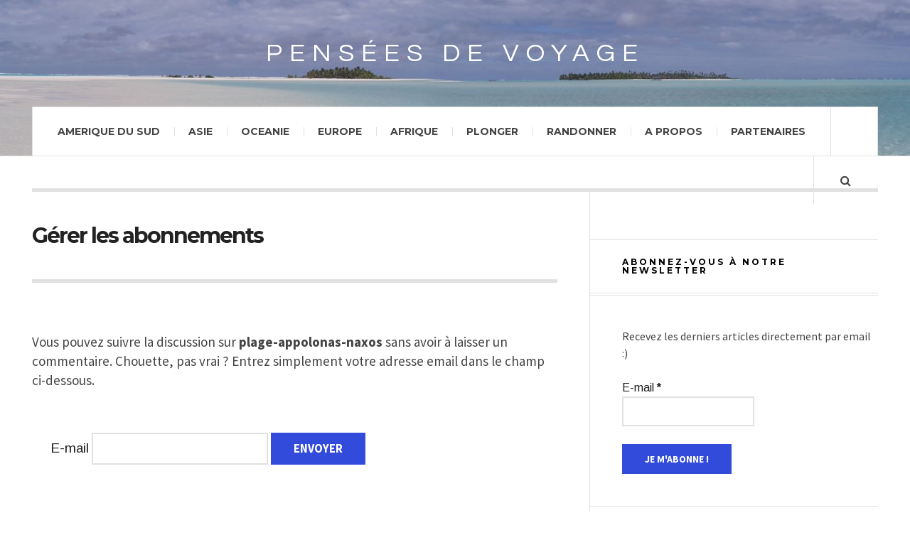

--- FILE ---
content_type: text/html; charset=UTF-8
request_url: http://pensees-de-voyage.com/comment-subscriptions/?srp=13674&srk=a02df01eda54e3d1ed9cc23c1c4a6eea&sra=s&srsrc=f
body_size: 15077
content:
<!DOCTYPE html>
<html lang="fr-FR">
<head>
	<meta charset="UTF-8" />
	<meta name="viewport" content="width=device-width, initial-scale=1" />
    <link rel="pingback" href="http://pensees-de-voyage.com/xmlrpc.php" />
    <meta name='robots' content='index, follow, max-image-preview:large, max-snippet:-1, max-video-preview:-1' />
	<style>img:is([sizes="auto" i], [sizes^="auto," i]) { contain-intrinsic-size: 3000px 1500px }</style>
	
	<!-- This site is optimized with the Yoast SEO plugin v21.7 - https://yoast.com/wordpress/plugins/seo/ -->
	<title>Gérer les abonnements &#8211; Pensées de voyage</title>
	<meta property="og:locale" content="fr_FR" />
	<meta property="og:type" content="website" />
	<meta property="og:site_name" content="Pensées de voyage" />
	<meta name="twitter:card" content="summary_large_image" />
	<meta name="twitter:site" content="@penseesdevoyage" />
	<script type="application/ld+json" class="yoast-schema-graph">{"@context":"https://schema.org","@graph":[{"@type":"WebSite","@id":"https://pensees-de-voyage.com/#website","url":"https://pensees-de-voyage.com/","name":"Pensées de voyage","description":"Blog de voyage pour partager conseils et expériences. Idées visites, randonnées et plongées.","potentialAction":[{"@type":"SearchAction","target":{"@type":"EntryPoint","urlTemplate":"https://pensees-de-voyage.com/?s={search_term_string}"},"query-input":"required name=search_term_string"}],"inLanguage":"fr-FR"}]}</script>
	<!-- / Yoast SEO plugin. -->


<link rel='dns-prefetch' href='//fonts.googleapis.com' />
<link rel="alternate" type="application/rss+xml" title="Pensées de voyage &raquo; Flux" href="http://pensees-de-voyage.com/#" />
<link rel="alternate" type="application/rss+xml" title="Pensées de voyage &raquo; Flux des commentaires" href="http://pensees-de-voyage.com/comments/feed/" />
<script type="text/javascript">
/* <![CDATA[ */
window._wpemojiSettings = {"baseUrl":"https:\/\/s.w.org\/images\/core\/emoji\/15.0.3\/72x72\/","ext":".png","svgUrl":"https:\/\/s.w.org\/images\/core\/emoji\/15.0.3\/svg\/","svgExt":".svg","source":{"concatemoji":"http:\/\/pensees-de-voyage.com\/wp-includes\/js\/wp-emoji-release.min.js?ver=6.7.4"}};
/*! This file is auto-generated */
!function(i,n){var o,s,e;function c(e){try{var t={supportTests:e,timestamp:(new Date).valueOf()};sessionStorage.setItem(o,JSON.stringify(t))}catch(e){}}function p(e,t,n){e.clearRect(0,0,e.canvas.width,e.canvas.height),e.fillText(t,0,0);var t=new Uint32Array(e.getImageData(0,0,e.canvas.width,e.canvas.height).data),r=(e.clearRect(0,0,e.canvas.width,e.canvas.height),e.fillText(n,0,0),new Uint32Array(e.getImageData(0,0,e.canvas.width,e.canvas.height).data));return t.every(function(e,t){return e===r[t]})}function u(e,t,n){switch(t){case"flag":return n(e,"\ud83c\udff3\ufe0f\u200d\u26a7\ufe0f","\ud83c\udff3\ufe0f\u200b\u26a7\ufe0f")?!1:!n(e,"\ud83c\uddfa\ud83c\uddf3","\ud83c\uddfa\u200b\ud83c\uddf3")&&!n(e,"\ud83c\udff4\udb40\udc67\udb40\udc62\udb40\udc65\udb40\udc6e\udb40\udc67\udb40\udc7f","\ud83c\udff4\u200b\udb40\udc67\u200b\udb40\udc62\u200b\udb40\udc65\u200b\udb40\udc6e\u200b\udb40\udc67\u200b\udb40\udc7f");case"emoji":return!n(e,"\ud83d\udc26\u200d\u2b1b","\ud83d\udc26\u200b\u2b1b")}return!1}function f(e,t,n){var r="undefined"!=typeof WorkerGlobalScope&&self instanceof WorkerGlobalScope?new OffscreenCanvas(300,150):i.createElement("canvas"),a=r.getContext("2d",{willReadFrequently:!0}),o=(a.textBaseline="top",a.font="600 32px Arial",{});return e.forEach(function(e){o[e]=t(a,e,n)}),o}function t(e){var t=i.createElement("script");t.src=e,t.defer=!0,i.head.appendChild(t)}"undefined"!=typeof Promise&&(o="wpEmojiSettingsSupports",s=["flag","emoji"],n.supports={everything:!0,everythingExceptFlag:!0},e=new Promise(function(e){i.addEventListener("DOMContentLoaded",e,{once:!0})}),new Promise(function(t){var n=function(){try{var e=JSON.parse(sessionStorage.getItem(o));if("object"==typeof e&&"number"==typeof e.timestamp&&(new Date).valueOf()<e.timestamp+604800&&"object"==typeof e.supportTests)return e.supportTests}catch(e){}return null}();if(!n){if("undefined"!=typeof Worker&&"undefined"!=typeof OffscreenCanvas&&"undefined"!=typeof URL&&URL.createObjectURL&&"undefined"!=typeof Blob)try{var e="postMessage("+f.toString()+"("+[JSON.stringify(s),u.toString(),p.toString()].join(",")+"));",r=new Blob([e],{type:"text/javascript"}),a=new Worker(URL.createObjectURL(r),{name:"wpTestEmojiSupports"});return void(a.onmessage=function(e){c(n=e.data),a.terminate(),t(n)})}catch(e){}c(n=f(s,u,p))}t(n)}).then(function(e){for(var t in e)n.supports[t]=e[t],n.supports.everything=n.supports.everything&&n.supports[t],"flag"!==t&&(n.supports.everythingExceptFlag=n.supports.everythingExceptFlag&&n.supports[t]);n.supports.everythingExceptFlag=n.supports.everythingExceptFlag&&!n.supports.flag,n.DOMReady=!1,n.readyCallback=function(){n.DOMReady=!0}}).then(function(){return e}).then(function(){var e;n.supports.everything||(n.readyCallback(),(e=n.source||{}).concatemoji?t(e.concatemoji):e.wpemoji&&e.twemoji&&(t(e.twemoji),t(e.wpemoji)))}))}((window,document),window._wpemojiSettings);
/* ]]> */
</script>
<link rel='stylesheet' id='validate-engine-css-css' href='http://pensees-de-voyage.com/wp-content/plugins/wysija-newsletters/css/validationEngine.jquery.css?ver=2.16' type='text/css' media='all' />
<style id='wp-emoji-styles-inline-css' type='text/css'>

	img.wp-smiley, img.emoji {
		display: inline !important;
		border: none !important;
		box-shadow: none !important;
		height: 1em !important;
		width: 1em !important;
		margin: 0 0.07em !important;
		vertical-align: -0.1em !important;
		background: none !important;
		padding: 0 !important;
	}
</style>
<link rel='stylesheet' id='wp-block-library-css' href='http://pensees-de-voyage.com/wp-includes/css/dist/block-library/style.min.css?ver=6.7.4' type='text/css' media='all' />
<style id='classic-theme-styles-inline-css' type='text/css'>
/*! This file is auto-generated */
.wp-block-button__link{color:#fff;background-color:#32373c;border-radius:9999px;box-shadow:none;text-decoration:none;padding:calc(.667em + 2px) calc(1.333em + 2px);font-size:1.125em}.wp-block-file__button{background:#32373c;color:#fff;text-decoration:none}
</style>
<style id='global-styles-inline-css' type='text/css'>
:root{--wp--preset--aspect-ratio--square: 1;--wp--preset--aspect-ratio--4-3: 4/3;--wp--preset--aspect-ratio--3-4: 3/4;--wp--preset--aspect-ratio--3-2: 3/2;--wp--preset--aspect-ratio--2-3: 2/3;--wp--preset--aspect-ratio--16-9: 16/9;--wp--preset--aspect-ratio--9-16: 9/16;--wp--preset--color--black: #000000;--wp--preset--color--cyan-bluish-gray: #abb8c3;--wp--preset--color--white: #ffffff;--wp--preset--color--pale-pink: #f78da7;--wp--preset--color--vivid-red: #cf2e2e;--wp--preset--color--luminous-vivid-orange: #ff6900;--wp--preset--color--luminous-vivid-amber: #fcb900;--wp--preset--color--light-green-cyan: #7bdcb5;--wp--preset--color--vivid-green-cyan: #00d084;--wp--preset--color--pale-cyan-blue: #8ed1fc;--wp--preset--color--vivid-cyan-blue: #0693e3;--wp--preset--color--vivid-purple: #9b51e0;--wp--preset--gradient--vivid-cyan-blue-to-vivid-purple: linear-gradient(135deg,rgba(6,147,227,1) 0%,rgb(155,81,224) 100%);--wp--preset--gradient--light-green-cyan-to-vivid-green-cyan: linear-gradient(135deg,rgb(122,220,180) 0%,rgb(0,208,130) 100%);--wp--preset--gradient--luminous-vivid-amber-to-luminous-vivid-orange: linear-gradient(135deg,rgba(252,185,0,1) 0%,rgba(255,105,0,1) 100%);--wp--preset--gradient--luminous-vivid-orange-to-vivid-red: linear-gradient(135deg,rgba(255,105,0,1) 0%,rgb(207,46,46) 100%);--wp--preset--gradient--very-light-gray-to-cyan-bluish-gray: linear-gradient(135deg,rgb(238,238,238) 0%,rgb(169,184,195) 100%);--wp--preset--gradient--cool-to-warm-spectrum: linear-gradient(135deg,rgb(74,234,220) 0%,rgb(151,120,209) 20%,rgb(207,42,186) 40%,rgb(238,44,130) 60%,rgb(251,105,98) 80%,rgb(254,248,76) 100%);--wp--preset--gradient--blush-light-purple: linear-gradient(135deg,rgb(255,206,236) 0%,rgb(152,150,240) 100%);--wp--preset--gradient--blush-bordeaux: linear-gradient(135deg,rgb(254,205,165) 0%,rgb(254,45,45) 50%,rgb(107,0,62) 100%);--wp--preset--gradient--luminous-dusk: linear-gradient(135deg,rgb(255,203,112) 0%,rgb(199,81,192) 50%,rgb(65,88,208) 100%);--wp--preset--gradient--pale-ocean: linear-gradient(135deg,rgb(255,245,203) 0%,rgb(182,227,212) 50%,rgb(51,167,181) 100%);--wp--preset--gradient--electric-grass: linear-gradient(135deg,rgb(202,248,128) 0%,rgb(113,206,126) 100%);--wp--preset--gradient--midnight: linear-gradient(135deg,rgb(2,3,129) 0%,rgb(40,116,252) 100%);--wp--preset--font-size--small: 13px;--wp--preset--font-size--medium: 20px;--wp--preset--font-size--large: 36px;--wp--preset--font-size--x-large: 42px;--wp--preset--spacing--20: 0.44rem;--wp--preset--spacing--30: 0.67rem;--wp--preset--spacing--40: 1rem;--wp--preset--spacing--50: 1.5rem;--wp--preset--spacing--60: 2.25rem;--wp--preset--spacing--70: 3.38rem;--wp--preset--spacing--80: 5.06rem;--wp--preset--shadow--natural: 6px 6px 9px rgba(0, 0, 0, 0.2);--wp--preset--shadow--deep: 12px 12px 50px rgba(0, 0, 0, 0.4);--wp--preset--shadow--sharp: 6px 6px 0px rgba(0, 0, 0, 0.2);--wp--preset--shadow--outlined: 6px 6px 0px -3px rgba(255, 255, 255, 1), 6px 6px rgba(0, 0, 0, 1);--wp--preset--shadow--crisp: 6px 6px 0px rgba(0, 0, 0, 1);}:where(.is-layout-flex){gap: 0.5em;}:where(.is-layout-grid){gap: 0.5em;}body .is-layout-flex{display: flex;}.is-layout-flex{flex-wrap: wrap;align-items: center;}.is-layout-flex > :is(*, div){margin: 0;}body .is-layout-grid{display: grid;}.is-layout-grid > :is(*, div){margin: 0;}:where(.wp-block-columns.is-layout-flex){gap: 2em;}:where(.wp-block-columns.is-layout-grid){gap: 2em;}:where(.wp-block-post-template.is-layout-flex){gap: 1.25em;}:where(.wp-block-post-template.is-layout-grid){gap: 1.25em;}.has-black-color{color: var(--wp--preset--color--black) !important;}.has-cyan-bluish-gray-color{color: var(--wp--preset--color--cyan-bluish-gray) !important;}.has-white-color{color: var(--wp--preset--color--white) !important;}.has-pale-pink-color{color: var(--wp--preset--color--pale-pink) !important;}.has-vivid-red-color{color: var(--wp--preset--color--vivid-red) !important;}.has-luminous-vivid-orange-color{color: var(--wp--preset--color--luminous-vivid-orange) !important;}.has-luminous-vivid-amber-color{color: var(--wp--preset--color--luminous-vivid-amber) !important;}.has-light-green-cyan-color{color: var(--wp--preset--color--light-green-cyan) !important;}.has-vivid-green-cyan-color{color: var(--wp--preset--color--vivid-green-cyan) !important;}.has-pale-cyan-blue-color{color: var(--wp--preset--color--pale-cyan-blue) !important;}.has-vivid-cyan-blue-color{color: var(--wp--preset--color--vivid-cyan-blue) !important;}.has-vivid-purple-color{color: var(--wp--preset--color--vivid-purple) !important;}.has-black-background-color{background-color: var(--wp--preset--color--black) !important;}.has-cyan-bluish-gray-background-color{background-color: var(--wp--preset--color--cyan-bluish-gray) !important;}.has-white-background-color{background-color: var(--wp--preset--color--white) !important;}.has-pale-pink-background-color{background-color: var(--wp--preset--color--pale-pink) !important;}.has-vivid-red-background-color{background-color: var(--wp--preset--color--vivid-red) !important;}.has-luminous-vivid-orange-background-color{background-color: var(--wp--preset--color--luminous-vivid-orange) !important;}.has-luminous-vivid-amber-background-color{background-color: var(--wp--preset--color--luminous-vivid-amber) !important;}.has-light-green-cyan-background-color{background-color: var(--wp--preset--color--light-green-cyan) !important;}.has-vivid-green-cyan-background-color{background-color: var(--wp--preset--color--vivid-green-cyan) !important;}.has-pale-cyan-blue-background-color{background-color: var(--wp--preset--color--pale-cyan-blue) !important;}.has-vivid-cyan-blue-background-color{background-color: var(--wp--preset--color--vivid-cyan-blue) !important;}.has-vivid-purple-background-color{background-color: var(--wp--preset--color--vivid-purple) !important;}.has-black-border-color{border-color: var(--wp--preset--color--black) !important;}.has-cyan-bluish-gray-border-color{border-color: var(--wp--preset--color--cyan-bluish-gray) !important;}.has-white-border-color{border-color: var(--wp--preset--color--white) !important;}.has-pale-pink-border-color{border-color: var(--wp--preset--color--pale-pink) !important;}.has-vivid-red-border-color{border-color: var(--wp--preset--color--vivid-red) !important;}.has-luminous-vivid-orange-border-color{border-color: var(--wp--preset--color--luminous-vivid-orange) !important;}.has-luminous-vivid-amber-border-color{border-color: var(--wp--preset--color--luminous-vivid-amber) !important;}.has-light-green-cyan-border-color{border-color: var(--wp--preset--color--light-green-cyan) !important;}.has-vivid-green-cyan-border-color{border-color: var(--wp--preset--color--vivid-green-cyan) !important;}.has-pale-cyan-blue-border-color{border-color: var(--wp--preset--color--pale-cyan-blue) !important;}.has-vivid-cyan-blue-border-color{border-color: var(--wp--preset--color--vivid-cyan-blue) !important;}.has-vivid-purple-border-color{border-color: var(--wp--preset--color--vivid-purple) !important;}.has-vivid-cyan-blue-to-vivid-purple-gradient-background{background: var(--wp--preset--gradient--vivid-cyan-blue-to-vivid-purple) !important;}.has-light-green-cyan-to-vivid-green-cyan-gradient-background{background: var(--wp--preset--gradient--light-green-cyan-to-vivid-green-cyan) !important;}.has-luminous-vivid-amber-to-luminous-vivid-orange-gradient-background{background: var(--wp--preset--gradient--luminous-vivid-amber-to-luminous-vivid-orange) !important;}.has-luminous-vivid-orange-to-vivid-red-gradient-background{background: var(--wp--preset--gradient--luminous-vivid-orange-to-vivid-red) !important;}.has-very-light-gray-to-cyan-bluish-gray-gradient-background{background: var(--wp--preset--gradient--very-light-gray-to-cyan-bluish-gray) !important;}.has-cool-to-warm-spectrum-gradient-background{background: var(--wp--preset--gradient--cool-to-warm-spectrum) !important;}.has-blush-light-purple-gradient-background{background: var(--wp--preset--gradient--blush-light-purple) !important;}.has-blush-bordeaux-gradient-background{background: var(--wp--preset--gradient--blush-bordeaux) !important;}.has-luminous-dusk-gradient-background{background: var(--wp--preset--gradient--luminous-dusk) !important;}.has-pale-ocean-gradient-background{background: var(--wp--preset--gradient--pale-ocean) !important;}.has-electric-grass-gradient-background{background: var(--wp--preset--gradient--electric-grass) !important;}.has-midnight-gradient-background{background: var(--wp--preset--gradient--midnight) !important;}.has-small-font-size{font-size: var(--wp--preset--font-size--small) !important;}.has-medium-font-size{font-size: var(--wp--preset--font-size--medium) !important;}.has-large-font-size{font-size: var(--wp--preset--font-size--large) !important;}.has-x-large-font-size{font-size: var(--wp--preset--font-size--x-large) !important;}
:where(.wp-block-post-template.is-layout-flex){gap: 1.25em;}:where(.wp-block-post-template.is-layout-grid){gap: 1.25em;}
:where(.wp-block-columns.is-layout-flex){gap: 2em;}:where(.wp-block-columns.is-layout-grid){gap: 2em;}
:root :where(.wp-block-pullquote){font-size: 1.5em;line-height: 1.6;}
</style>
<link rel='stylesheet' id='wdps_frontend-css' href='http://pensees-de-voyage.com/wp-content/plugins/post-slider-wd/css/wdps_frontend.css?ver=1.0.60' type='text/css' media='all' />
<link rel='stylesheet' id='wdps_effects-css' href='http://pensees-de-voyage.com/wp-content/plugins/post-slider-wd/css/wdps_effects.css?ver=1.0.60' type='text/css' media='all' />
<link rel='stylesheet' id='wdps_font-awesome-css' href='http://pensees-de-voyage.com/wp-content/plugins/post-slider-wd/css/font-awesome/font-awesome.css?ver=4.6.3' type='text/css' media='all' />
<link rel='stylesheet' id='st-widget-css' href='http://pensees-de-voyage.com/wp-content/plugins/share-this/css/style.css?ver=6.7.4' type='text/css' media='all' />
<link rel='stylesheet' id='stcr-font-awesome-css' href='http://pensees-de-voyage.com/wp-content/plugins/subscribe-to-comments-reloaded/includes/css/font-awesome.min.css?ver=6.7.4' type='text/css' media='all' />
<link rel='stylesheet' id='stcr-style-css' href='http://pensees-de-voyage.com/wp-content/plugins/subscribe-to-comments-reloaded/includes/css/stcr-style.css?ver=6.7.4' type='text/css' media='all' />
<link rel='stylesheet' id='SFSImainCss-css' href='http://pensees-de-voyage.com/wp-content/plugins/ultimate-social-media-icons/css/sfsi-style.css?ver=2.9.4' type='text/css' media='all' />
<link rel='stylesheet' id='wpfront-notification-bar-css' href='http://pensees-de-voyage.com/wp-content/plugins/wpfront-notification-bar/css/wpfront-notification-bar.min.css?ver=3.5.1.05102' type='text/css' media='all' />
<link rel='stylesheet' id='rvm_jvectormap_css-css' href='http://pensees-de-voyage.com/wp-content/plugins/responsive-vector-maps.old/css/jquery-jvectormap-2.0.4.css?ver=6.7.4' type='text/css' media='all' />
<link rel='stylesheet' id='rvm_general_css-css' href='http://pensees-de-voyage.com/wp-content/plugins/responsive-vector-maps.old/css/rvm_general.css?ver=1.1' type='text/css' media='all' />
<link rel='stylesheet' id='ac_style-css' href='http://pensees-de-voyage.com/wp-content/themes/justwrite/style.css?ver=2.0.3.6' type='text/css' media='all' />
<link rel='stylesheet' id='ac_icons-css' href='http://pensees-de-voyage.com/wp-content/themes/justwrite/assets/icons/css/font-awesome.min.css?ver=4.7.0' type='text/css' media='all' />
<link rel='stylesheet' id='ac_webfonts_style1-css' href='//fonts.googleapis.com/css?family=Montserrat%3A400%2C700%7CQuestrial%7CArimo%3A400%2C700%7CSource+Sans+Pro%3A400%2C700%2C400italic%2C700italic' type='text/css' media='all' />
<script type="text/javascript" src="http://pensees-de-voyage.com/wp-includes/js/jquery/jquery.min.js?ver=3.7.1" id="jquery-core-js"></script>
<script type="text/javascript" src="http://pensees-de-voyage.com/wp-includes/js/jquery/jquery-migrate.min.js?ver=3.4.1" id="jquery-migrate-js"></script>
<script type="text/javascript" src="http://pensees-de-voyage.com/wp-content/plugins/post-slider-wd/js/jquery.mobile.js?ver=1.0.60" id="wdps_jquery_mobile-js"></script>
<script type="text/javascript" src="http://pensees-de-voyage.com/wp-content/plugins/post-slider-wd/js/wdps_frontend.js?ver=1.0.60" id="wdps_frontend-js"></script>
<script type="text/javascript" src="http://pensees-de-voyage.com/wp-content/plugins/responsive-vector-maps.old/js/regions-data/jquery-jvectormap-2.0.3.min.js?ver=2.0.3" id="rvm_jquery-jvectormap-js-js"></script>
<script type="text/javascript" src="http://pensees-de-voyage.com/wp-content/plugins/wpfront-notification-bar/js/wpfront-notification-bar.min.js?ver=3.5.1.05102" id="wpfront-notification-bar-js"></script>
<script type="text/javascript" src="http://pensees-de-voyage.com/wp-content/themes/justwrite/assets/js/html5.js?ver=3.7.0" id="ac_js_html5-js"></script>
<link rel="https://api.w.org/" href="http://pensees-de-voyage.com/wp-json/" /><link rel="alternate" title="JSON" type="application/json" href="http://pensees-de-voyage.com/wp-json/wp/v2/pages/-999" /><link rel="EditURI" type="application/rsd+xml" title="RSD" href="http://pensees-de-voyage.com/xmlrpc.php?rsd" />
<meta name="generator" content="WordPress 6.7.4" />
<link rel="alternate" title="oEmbed (JSON)" type="application/json+oembed" href="http://pensees-de-voyage.com/wp-json/oembed/1.0/embed?url=http%3A%2F%2Fpensees-de-voyage.com%2Fhttp%3A%2F%2Fpensees-de-voyage.com%2F%3Fpage_id%3D-999%2F" />
<link rel="alternate" title="oEmbed (XML)" type="text/xml+oembed" href="http://pensees-de-voyage.com/wp-json/oembed/1.0/embed?url=http%3A%2F%2Fpensees-de-voyage.com%2Fhttp%3A%2F%2Fpensees-de-voyage.com%2F%3Fpage_id%3D-999%2F&#038;format=xml" />

		<!-- GA Google Analytics @ https://m0n.co/ga -->
		<script async src="https://www.googletagmanager.com/gtag/js?id=G-RBFHXMCPWM"></script>
		<script>
			window.dataLayer = window.dataLayer || [];
			function gtag(){dataLayer.push(arguments);}
			gtag('js', new Date());
			gtag('config', 'G-RBFHXMCPWM');
		</script>

	<script charset="utf-8" type="text/javascript">var switchTo5x=true;</script>
<script charset="utf-8" type="text/javascript" id="st_insights_js" src="http://w.sharethis.com/button/buttons.js?publisher=wp.0655e91d-015d-4f4f-ab74-e7bf7c3e3ab8&amp;product=sharethis-wordpress"></script>
<script charset="utf-8" type="text/javascript">stLight.options({"publisher":"wp.0655e91d-015d-4f4f-ab74-e7bf7c3e3ab8","doNotCopy":false,"hashAddressBar":false,"doNotHash":false});var st_type="wordpress4.9.3";</script>
<script charset="utf-8" type="text/javascript" src="http://s.sharethis.com/loader.js"></script>
<script charset="utf-8" type="text/javascript">
var p_options={ "publisher": "wp.0655e91d-015d-4f4f-ab74-e7bf7c3e3ab8", "scrollpx": "50", "ad": { "visible": false}, "chicklets": { "items": [""]} }
;var st_pulldown_widget = new sharethis.widgets.pulldownbar(p_options);
</script>
<meta name="follow.[base64]" content="Wq4K7qcneUbJEYZ33t54"/>      <!-- Customizer - Saved Styles-->
      <style type="text/css">
		a, a:visited, .kk, .share-pagination .title i{color:#3740ef;}.header-wrap{background-color:#ededed;}.header-wrap{background-image:url(http://pensees-de-voyage.com/wp-content/uploads/2015/05/P5087190.jpg);}abbr[title], .back-to-top, .close-browse-by, .tagcloud a:hover, .comment-main .comment-reply-link, .sc-popular-position{border-color:#3341dd;}.ac-popular-posts .the-percentage, .slider .category, .post-thumbnail .sticky-badge, .post-format-icon, button, .contributor-posts-link, input[type="button"], input[type="reset"], input[type="submit"], .s-sd, .s-info .category{background-color:#324bdb;}.menu-main .sub-menu a{color:#be5656;}				
			</style><!-- END Customizer - Saved Styles -->
	<style type="text/css">.recentcomments a{display:inline !important;padding:0 !important;margin:0 !important;}</style><meta name='robots' content='noindex,nofollow'>		<style type="text/css" id="wp-custom-css">
			/*
Vous pouvez ajouter du CSS personnalisé ici.

Cliquez sur l’icône d’aide ci-dessous pour en savoir plus.
*/

@media only screen and (min-device-width:1300px){
.rvm-map-container
{
    margin: auto;
	  width:1024px;
}
}

.pdv-category-header
{
font-size: 20px; padding-bottom: 30px; border-bottom-style: solid;
border-bottom-width: 1px;
-webkit-box-shadow: 0 6px 6px -6px rgba(0,0,0,0.1);
-moz-box-shadow: 0 6px 6px -6px rgba(0,0,0,0.1); 
margin-bottom:40px;
border-color: #e1e1e1;

}


.post-template-1, .single-template-1 {
    width: 100%;
    position: relative;
    margin-bottom: 25px;
}

.post-template-1 .title, .single-template-1 .title {
    font-size: 30px;
    font-weight: 700;
    letter-spacing: -2px;
    line-height: 110%;
}

.menu-main .sub-menu a {
    color: #476dbd;
}

/*Pour les images patchwork*/
div#sm-7-large a {
    color: white;
}

div#sm-7-large .st-wrapped.st-large {
    background-color: transparent;
    box-shadow: none;
}

div#sm-7-large .st-wrapped.st-small {
    background-color: transparent;
    box-shadow: none;
}

div#sm-7-large .st-title-wrap {
    bottom: 5%;
}
/* titre des blocs*/
.sh-large h2, .sp-popular-heading h2 {

    font-style: italic;
    font-family: initial;
    background-color: transparent;
    font-size: 36px;
	box-shadow: none;
	text-transform: none; 
    letter-spacing: 0.30em;
    border-width: 0px;
 
}		</style>
		</head>

<body class="page-template-default page page-id--999 page-parent sfsi_actvite_theme_default">

<header id="main-header" class="header-wrap">

<div class="wrap">

	<div class="top mini-disabled logo-text logo-centered clearfix">
    
    	<div class="logo logo-text logo-centered">
        	<a href="http://pensees-de-voyage.com" title="Pensées de voyage" class="logo-contents logo-text logo-centered">Pensées de voyage</a>
                    </div><!-- END .logo -->
        
                
    </div><!-- END .top -->
    
    
    <nav class="menu-wrap mini-disabled" role="navigation">
		<ul class="menu-main mobile-menu superfish"><li id="menu-item-5171" class="menu-item menu-item-type-taxonomy menu-item-object-category menu-item-has-children menu-item-5171"><a href="http://pensees-de-voyage.com/blog-voyage/amerique-du-sud/">Amerique du sud</a>
<ul class="sub-menu">
	<li id="menu-item-7202" class="menu-item menu-item-type-taxonomy menu-item-object-category menu-item-7202"><a href="http://pensees-de-voyage.com/blog-voyage/amerique-du-sud/argentine/">Argentine</a></li>
	<li id="menu-item-7201" class="menu-item menu-item-type-taxonomy menu-item-object-category menu-item-7201"><a href="http://pensees-de-voyage.com/blog-voyage/amerique-du-sud/chili/">Chili</a></li>
	<li id="menu-item-5172" class="menu-item menu-item-type-taxonomy menu-item-object-category menu-item-5172"><a href="http://pensees-de-voyage.com/blog-voyage/amerique-du-sud/bresil/">Bresil</a></li>
	<li id="menu-item-7591" class="menu-item menu-item-type-taxonomy menu-item-object-category menu-item-7591"><a href="http://pensees-de-voyage.com/blog-voyage/amerique-du-sud/perou/">Perou</a></li>
	<li id="menu-item-9029" class="menu-item menu-item-type-taxonomy menu-item-object-category menu-item-9029"><a href="http://pensees-de-voyage.com/blog-voyage/amerique-du-sud/colombie/">Colombie</a></li>
</ul>
</li>
<li id="menu-item-5163" class="menu-item menu-item-type-taxonomy menu-item-object-category menu-item-has-children menu-item-5163"><a href="http://pensees-de-voyage.com/blog-voyage/asie/">Asie</a>
<ul class="sub-menu">
	<li id="menu-item-5164" class="menu-item menu-item-type-taxonomy menu-item-object-category menu-item-5164"><a href="http://pensees-de-voyage.com/blog-voyage/asie/chine/">Chine</a></li>
	<li id="menu-item-5173" class="menu-item menu-item-type-taxonomy menu-item-object-category menu-item-5173"><a href="http://pensees-de-voyage.com/blog-voyage/asie/hong-kong/">Hong Kong</a></li>
	<li id="menu-item-5174" class="menu-item menu-item-type-taxonomy menu-item-object-category menu-item-5174"><a href="http://pensees-de-voyage.com/blog-voyage/asie/indonesie/">Indonésie</a></li>
	<li id="menu-item-12009" class="menu-item menu-item-type-taxonomy menu-item-object-category menu-item-12009"><a href="http://pensees-de-voyage.com/blog-voyage/asie/philippines/">Philippines</a></li>
	<li id="menu-item-14195" class="menu-item menu-item-type-taxonomy menu-item-object-category menu-item-14195"><a href="http://pensees-de-voyage.com/blog-voyage/oman/">Oman</a></li>
	<li id="menu-item-5175" class="menu-item menu-item-type-taxonomy menu-item-object-category menu-item-5175"><a href="http://pensees-de-voyage.com/blog-voyage/asie/iran/">Iran</a></li>
</ul>
</li>
<li id="menu-item-5178" class="menu-item menu-item-type-taxonomy menu-item-object-category menu-item-has-children menu-item-5178"><a href="http://pensees-de-voyage.com/blog-voyage/oceanie/">Oceanie</a>
<ul class="sub-menu">
	<li id="menu-item-9030" class="menu-item menu-item-type-taxonomy menu-item-object-category menu-item-9030"><a href="http://pensees-de-voyage.com/blog-voyage/oceanie/polynesie-francaise/">Polynesie francaise</a></li>
	<li id="menu-item-5176" class="menu-item menu-item-type-taxonomy menu-item-object-category menu-item-5176"><a href="http://pensees-de-voyage.com/blog-voyage/oceanie/iles-cook/">Iles cook</a></li>
	<li id="menu-item-5177" class="menu-item menu-item-type-taxonomy menu-item-object-category menu-item-5177"><a href="http://pensees-de-voyage.com/blog-voyage/oceanie/samoa/">Samoa</a></li>
</ul>
</li>
<li id="menu-item-13246" class="menu-item menu-item-type-taxonomy menu-item-object-category menu-item-has-children menu-item-13246"><a href="http://pensees-de-voyage.com/blog-voyage/europe/">Europe</a>
<ul class="sub-menu">
	<li id="menu-item-13787" class="menu-item menu-item-type-taxonomy menu-item-object-category menu-item-13787"><a href="http://pensees-de-voyage.com/blog-voyage/europe/grece/">Grece</a></li>
	<li id="menu-item-13247" class="menu-item menu-item-type-taxonomy menu-item-object-category menu-item-13247"><a href="http://pensees-de-voyage.com/blog-voyage/europe/iles-feroe/">Iles Feroe</a></li>
	<li id="menu-item-13248" class="menu-item menu-item-type-taxonomy menu-item-object-category menu-item-13248"><a href="http://pensees-de-voyage.com/blog-voyage/europe/italie/">Italie</a></li>
	<li id="menu-item-14512" class="menu-item menu-item-type-taxonomy menu-item-object-category menu-item-14512"><a href="http://pensees-de-voyage.com/blog-voyage/europe/portugal/">Portugal</a></li>
</ul>
</li>
<li id="menu-item-13785" class="menu-item menu-item-type-taxonomy menu-item-object-category menu-item-has-children menu-item-13785"><a href="http://pensees-de-voyage.com/blog-voyage/afrique/">Afrique</a>
<ul class="sub-menu">
	<li id="menu-item-13786" class="menu-item menu-item-type-taxonomy menu-item-object-category menu-item-13786"><a href="http://pensees-de-voyage.com/blog-voyage/afrique/egypte/">Egypte</a></li>
	<li id="menu-item-14196" class="menu-item menu-item-type-taxonomy menu-item-object-category menu-item-14196"><a href="http://pensees-de-voyage.com/blog-voyage/afrique/mali/">Mali</a></li>
</ul>
</li>
<li id="menu-item-12309" class="menu-item menu-item-type-taxonomy menu-item-object-category menu-item-12309"><a href="http://pensees-de-voyage.com/blog-voyage/plonger/">Plonger</a></li>
<li id="menu-item-12310" class="menu-item menu-item-type-taxonomy menu-item-object-category menu-item-12310"><a href="http://pensees-de-voyage.com/blog-voyage/randonner/">Randonner</a></li>
<li id="menu-item-14314" class="menu-item menu-item-type-post_type menu-item-object-page menu-item-14314"><a href="http://pensees-de-voyage.com/voyager-en-independant-quel-blog-quelle-blogueuse/">A propos</a></li>
<li id="menu-item-14604" class="menu-item menu-item-type-post_type menu-item-object-page menu-item-14604"><a href="http://pensees-de-voyage.com/partenaires/">Partenaires</a></li>
</ul>        
        <a href="#" class="mobile-menu-button"><i class="fa fa-navicon"></i> </a>
                                <a href="#" class="search-button"><i class="fa fa-search"></i> </a>
        <ul class="header-social-icons clearfix"><li><a href="https://twitter.com/penseesdevoyage" class="social-btn left twitter"><i class="fa fa-twitter"></i> </a></li><li><a href="https://www.facebook.com/penseesdevoyage" class="social-btn left facebook"><i class="fa fa-facebook"></i> </a></li><li><a href="http://pensees-de-voyage.com/#" class="social-btn right rss"><i class="fa fa-rss"></i> </a></li></ul><!-- END .header-social-icons -->        
        
        
        <div class="search-wrap nobs">
        	<form role="search" id="header-search" method="get" class="search-form" action="http://pensees-de-voyage.com/">
            	<input type="submit" class="search-submit" value="Search" />
            	<div class="field-wrap">
					<input type="search" class="search-field" placeholder="type your keywords ..." value="" name="s" title="Search for:" />
				</div>
			</form>
        </div><!-- END .search-wrap -->
        
    </nav><!-- END .menu-wrap -->
    
        
</div><!-- END .wrap -->
</header><!-- END .header-wrap -->


<div class="wrap mini-disabled" id="content-wrap">


<section class="container mini-disabled main-section clearfix">

	

    
<div class="wrap-template-1 clearfix">
    
    <section class="content-wrap clearfix" role="main">
    	
        <section class="posts-wrap single-style-template-1 clearfix">
        
			
        
        	<article id="page--999" class="single-template-1 page-template-normal clearfix post--999 page type-page status-publish hentry">
            	<div class="post-content">
            	
                	<h2 class="title">Gérer les abonnements</h2>                    
                    <div class="single-content">
                    	<p class="no-break"><span class='st_facebook_hcount' st_title='Gérer les abonnements' st_url=''></span><span class='st_plusone_hcount' st_title='Gérer les abonnements' st_url=''></span><span class='st_pinterest_hcount' st_title='Gérer les abonnements' st_url=''></span></p><p>Vous pouvez suivre la discussion sur <strong>plage-appolonas-naxos</strong> sans avoir à laisser un commentaire. Chouette, pas vrai ? Entrez simplement votre adresse email dans le champ ci-dessous.</p>        <form action="/comment-subscriptions/?srp=13674&#038;srk=a02df01eda54e3d1ed9cc23c1c4a6eea&#038;sra=s&#038;srsrc=f" method="post" name="sub-form">
        <fieldset style="border:0">
            <div>
                                    <p>
                        <label for="sre">E-mail</label>
                        <input id='sre' type="text" class="subscribe-form-field" name="sre" value="" size="22" required />
                        <input name="submit" type="submit" class="subscribe-form-button" value="Envoyer" />
                    </p>
                                        <p class="notice-email-error" style='color: #f55252;font-weight:bold; display: none;'></p>
                            </div>
        </fieldset>
    </form>
    <p><span class='st_facebook_hcount' st_title='Gérer les abonnements' st_url=''></span><span class='st_plusone_hcount' st_title='Gérer les abonnements' st_url=''></span><span class='st_pinterest_hcount' st_title='Gérer les abonnements' st_url=''></span></p><div class='rp4wp-related-posts'>
<h3>D&#039;autres articles à découvrir</h3>
<ul>
<li><div class='rp4wp-related-post-content'>
<a href=''>Gérer les abonnements</a><p>Vous pouvez suivre la discussion sur plage-appolonas-naxos sans avoir à laisser un commentaire. Chouette, pas vrai ? Entrez simplement votre adresse…</p></div>
</li>
</ul>
</div>                    </div><!-- END .single-content -->
                
            	</div>
            </article>
        	
				
        </section><!-- END .posts-wrap -->
        
        
<section id="comments" class="comments-area">

	
	
</section><!-- END #comments -->

        
 	</section><!-- END .content-wrap -->
    
    
<section class="sidebar clearfix">
	<aside id="wysija-3" class="side-box clearfix widget widget_wysija"><div class="sb-content clearfix"><h3 class="sidebar-heading">Abonnez-vous à notre newsletter</h3><div class="widget_wysija_cont"><div id="msg-form-wysija-3" class="wysija-msg ajax"></div><form id="form-wysija-3" method="post" action="#wysija" class="widget_wysija">

<p>Recevez les derniers articles directement par email :)</p>
<p class="wysija-paragraph">
    <label>E-mail <span class="wysija-required">*</span></label>
    
    	<input type="text" name="wysija[user][email]" class="wysija-input validate[required,custom[email]]" title="E-mail"  value="" />
    
    
    
    <span class="abs-req">
        <input type="text" name="wysija[user][abs][email]" class="wysija-input validated[abs][email]" value="" />
    </span>
    
</p>

<input class="wysija-submit wysija-submit-field" type="submit" value="Je m'abonne !" />

    <input type="hidden" name="form_id" value="1" />
    <input type="hidden" name="action" value="save" />
    <input type="hidden" name="controller" value="subscribers" />
    <input type="hidden" value="1" name="wysija-page" />

    
        <input type="hidden" name="wysija[user_list][list_ids]" value="1" />
    
 </form></div></div></aside><!-- END .sidebox .widget --><aside id="text-28" class="side-box clearfix widget widget_text"><div class="sb-content clearfix"><h3 class="sidebar-heading">Les pensées enfin sur Facebook et Twitter</h3>			<div class="textwidget"><p>Venez rejoindre la communauté et y inviter vos amis.<br />
<a class="twitter-follow-button" href="https://twitter.com/penseesdevoyage?ref_src=twsrc%5Etfw" data-lang="fr" data-show-count="false">Follow @penseesdevoyage</a><script async src="https://platform.twitter.com/widgets.js" charset="utf-8"></script></p>
<div class="fb-page" data-href="https://www.facebook.com/penseesdevoyage" data-tabs="timeline" data-hide-cta="true" data-small-header="false" data-adapt-container-width="true" data-hide-cover="false" data-show-facepile="false">
<blockquote class="fb-xfbml-parse-ignore" cite="https://www.facebook.com/penseesdevoyage"><p><a href="https://www.facebook.com/penseesdevoyage">Facebook</a></p></blockquote>
</div>
</div>
		</div></aside><!-- END .sidebox .widget --><aside id="text-12" class="side-box clearfix widget widget_text"><div class="sb-content clearfix">			<div class="textwidget"><header class="section-heading sh-large twelvecol">
	<h2>Acces rapide </h2>
</header>
<div id="sm-3-smalle" class="js-masonry sm-wrap clearfix masonry" style="position: relative; height: 450px;">

       

        <div class="col threecol sc-title-hover sc-item masonry-brick" style="position: absolute; left: 0%; top: 0px;">
        <figure class="sc-thumbnail">
            <img width="100" height="50" src="http://pensees-de-voyage.com/wp-content/uploads/2017/09/plonger-poissonsclown.jpg" class="attachment-ac-masonry-small-featured size-ac-masonry-small-featured wp-post-image" alt="" 
>            
        </figure>
        <div class="sc-entry">
                        
                        <h4 class="section-title st-small-2nd st-bold"><a href="http://pensees-de-voyage.com/blog-voyage/plonger/" rel="bookmark">Toute la plongee</a></h4>        </div>
    </div><!-- END .threecol -->
        <div class="col threecol sc-title-hover sc-item masonry-brick" style="position: absolute; left: 0%; top: 200px;">
        <figure class="sc-thumbnail">
            <img width="300" height="150" src="http://pensees-de-voyage.com/wp-content/uploads/2017/09/randonner-elchalten.jpg" class="attachment-ac-masonry-small-featured size-ac-masonry-small-featured wp-post-image" alt="" >  
 </figure>
        <div class="sc-entry">
                        
                        <h4 class="section-title st-small-2nd st-bold"><a href="http://pensees-de-voyage.com/blog-voyage/randonner/" rel="bookmark">Toute la randonnee</a></h4>        </div>
    </div><!-- END .threecol --></div>
		</div></aside><!-- END .sidebox .widget --><aside id="ac-widget-masonry-small-3" class="n-mt n-mb side-box clearfix widget sm-small-masonary"><div class="n-mt n-mb sb-content clearfix">
<header class="section-heading sh-large twelvecol">
	<h2>A decouvrir</h2>
</header><!-- END .section-heading -->

<div id="sm-3-small" class="js-masonry sm-wrap clearfix" style="display: none;">

    <div class="grid-sizer"></div>
    <div class="gutter-sizer"></div>

        <div class="col threecol sc-title-hover sc-item">
        <figure class="sc-thumbnail no-thumbnail">
            <img src="http://pensees-de-voyage.com/wp-content/themes/justwrite/images/no-thumbnail.png" alt="No Thumbnail" />            <figcaption class="st-overlay">
                <span class="s-social"><a href="https://twitter.com/intent/tweet?url=http://pensees-de-voyage.com/http://pensees-de-voyage.com/?page_id=-999/" class="social-btn twitter"><i class="fa fa-twitter"></i></a><a href="https://www.facebook.com/sharer/sharer.php?u=http://pensees-de-voyage.com/http://pensees-de-voyage.com/?page_id=-999/" class="social-btn facebook"><i class="fa fa-facebook"></i></a><a href="https://plus.google.com/share?url=http://pensees-de-voyage.com/http://pensees-de-voyage.com/?page_id=-999/" class="social-btn google-plus"><i class="fa fa-google-plus"></i> </a></span>                <a href="http://pensees-de-voyage.com/http://pensees-de-voyage.com/?page_id=-999/" rel="nofollow" class="st-overlay-link"></a>
            </figcaption>
        </figure>
        <div class="sc-entry">
                        <aside class="s-info clearfix">
                <a href="http://pensees-de-voyage.com/http://pensees-de-voyage.com/?page_id=-999/#respond" rel="nofollow" class="com"><i class="fa fa-comment"></i> 0</a>                <time class="date" datetime="2026-01-17">Jan 17, 2026</time>                <a href="http://pensees-de-voyage.com/author/admin/" class="category">valeriane</a>                            </aside>
                        <h4 class="section-title st-small-2nd st-bold"><a href="http://pensees-de-voyage.com/http://pensees-de-voyage.com/?page_id=-999/" rel="bookmark">Gérer les abonnements</a></h4>        </div>
    </div><!-- END .threecol -->
    
</div><!-- END .sm-wrap -->

<script type='text/javascript'>
jQuery(function($) {
	var jw_masonry_small_3 = $('#sm-3-small');

	jw_masonry_small_3.show();
	jw_masonry_small_3.imagesLoaded( function() {
		jw_masonry_small_3.masonry({
			columnWidth: ".grid-sizer",
			gutter: ".gutter-sizer",
			percentPosition: true,
			itemSelector: ".col"
		});
	});
});
</script>
</div></aside><!-- END .sidebox .widget --><!-- END Sidebar Widgets -->
</section><!-- END .sidebar -->    
</div><!-- END .wrap-template-1 -->    
</section><!-- END .container -->

		        <section class="container footer-widgets builder mini-disabled clearfix">
        	            <div class="col threecol fw-1 clearfix">
				<aside id="text-26" class="side-box clearfix widget widget_text"><div class="sb-content clearfix"><h3 class="sidebar-heading">Des idées sur Pinterest</h3>			<div class="textwidget"><p><a data-pin-do="embedUser" data-pin-lang="fr" data-pin-board-width="400" data-pin-scale-height="240" data-pin-scale-width="80" href="https://www.pinterest.com/penseesdevoyage"></a></p>
</div>
		</div></aside><!-- END .sidebox .widget -->            </div><!-- footer - area #1 -->
            
            <div class="col threecol fw-2 clearfix">
				<aside id="text-25" class="side-box clearfix widget widget_text"><div class="sb-content clearfix"><h3 class="sidebar-heading">Restons en contact sur facebook et twitter</h3>			<div class="textwidget"><div class="fb-page" data-href="https://www.facebook.com/penseesdevoyage" data-width="380" data-hide-cover="false" data-show-facepile="false" data-hide-cta="true"></div>
<p><a class="twitter-follow-button" href="https://twitter.com/penseesdevoyage?ref_src=twsrc%5Etfw" data-lang="fr" data-show-count="false">Follow @penseesdevoyage</a></p>
</div>
		</div></aside><!-- END .sidebox .widget --> 
            </div><!-- footer - area #2 -->
            
            <div class="cleardiv"></div>
            
            <div class="col threecol fw-3 clearfix">
				<aside id="recent-comments-5" class="side-box clearfix widget widget_recent_comments"><div class="sb-content clearfix"><h3 class="sidebar-heading">Commentaires récents</h3><ul id="recentcomments"><li class="recentcomments"><span class="comment-author-link"><a href="https://unplaid.fr/" class="url" rel="ugc external nofollow">emilie033</a></span> dans <a href="http://pensees-de-voyage.com/visiter-montreal-en-plein-hiver-cest-possible/#comment-9247">Visiter Montréal en plein hiver, c&rsquo;est possible ?</a></li><li class="recentcomments"><span class="comment-author-link">Herbaut</span> dans <a href="http://pensees-de-voyage.com/puerto-williams-lextreme-sud-de-lamerique/#comment-8048">Puerto Williams, l’extrême sud de l’Amérique</a></li><li class="recentcomments"><span class="comment-author-link">valériane</span> dans <a href="http://pensees-de-voyage.com/palpung-trek-de-dzongsar/#comment-7747">Palpung, et le Trek de Dzongsar</a></li><li class="recentcomments"><span class="comment-author-link">Phi</span> dans <a href="http://pensees-de-voyage.com/palpung-trek-de-dzongsar/#comment-7576">Palpung, et le Trek de Dzongsar</a></li><li class="recentcomments"><span class="comment-author-link">valériane</span> dans <a href="http://pensees-de-voyage.com/torres-del-paine-reservation/#comment-7218">Torres del Paine sans réservation</a></li></ul></div></aside><!-- END .sidebox .widget -->            </div><!-- footer - area #3 -->
            
            <div class="col threecol fw-4 clearfix last">
				<aside id="wysija-7" class="side-box clearfix widget widget_wysija"><div class="sb-content clearfix"><h3 class="sidebar-heading">Abonnez-vous à notre newsletter</h3><div class="widget_wysija_cont"><div id="msg-form-wysija-7" class="wysija-msg ajax"></div><form id="form-wysija-7" method="post" action="#wysija" class="widget_wysija">

<p>Recevez les derniers articles directement par email :)</p>
<p class="wysija-paragraph">
    <label>E-mail <span class="wysija-required">*</span></label>
    
    	<input type="text" name="wysija[user][email]" class="wysija-input validate[required,custom[email]]" title="E-mail"  value="" />
    
    
    
    <span class="abs-req">
        <input type="text" name="wysija[user][abs][email]" class="wysija-input validated[abs][email]" value="" />
    </span>
    
</p>

<input class="wysija-submit wysija-submit-field" type="submit" value="Je m'abonne !" />

    <input type="hidden" name="form_id" value="1" />
    <input type="hidden" name="action" value="save" />
    <input type="hidden" name="controller" value="subscribers" />
    <input type="hidden" value="1" name="wysija-page" />

    
        <input type="hidden" name="wysija[user_list][list_ids]" value="1" />
    
 </form></div></div></aside><!-- END .sidebox .widget --> 
            </div><!-- footer - area #4 -->
                    </section><!-- END .container .footer-widgets .builder -->
        
                
		<footer id="main-footer" class="footer-wrap mini-disabled clearfix">
    		<aside class="footer-credits">
        		<a href="http://pensees-de-voyage.com" title="Pensées de voyage" rel="nofollow" class="blog-title"></a>
            	<strong class="copyright"></strong>
                        	</aside><!-- END .footer-credits -->
			<a href="#" class="back-to-top"><i class="fa fa-angle-up"></i> </a>
		</footer><!-- END .footer-wrap -->
    	    </div><!-- END .wrap -->
    
                    <style type="text/css">
                #wpfront-notification-bar, #wpfront-notification-bar-editor            {
            background: #f5fafa;
            background: -moz-linear-gradient(top, #f5fafa 0%, #f0f0f0 100%);
            background: -webkit-gradient(linear, left top, left bottom, color-stop(0%,#f5fafa), color-stop(100%,#f0f0f0));
            background: -webkit-linear-gradient(top, #f5fafa 0%,#f0f0f0 100%);
            background: -o-linear-gradient(top, #f5fafa 0%,#f0f0f0 100%);
            background: -ms-linear-gradient(top, #f5fafa 0%,#f0f0f0 100%);
            background: linear-gradient(to bottom, #f5fafa 0%, #f0f0f0 100%);
            filter: progid:DXImageTransform.Microsoft.gradient( startColorstr='#f5fafa', endColorstr='#f0f0f0',GradientType=0 );
            background-repeat: no-repeat;
                        }
            #wpfront-notification-bar div.wpfront-message, #wpfront-notification-bar-editor.wpfront-message            {
            color: #ffffff;
                        }
            #wpfront-notification-bar a.wpfront-button, #wpfront-notification-bar-editor a.wpfront-button            {
            background: #00b7ea;
            background: -moz-linear-gradient(top, #00b7ea 0%, #009ec3 100%);
            background: -webkit-gradient(linear, left top, left bottom, color-stop(0%,#00b7ea), color-stop(100%,#009ec3));
            background: -webkit-linear-gradient(top, #00b7ea 0%,#009ec3 100%);
            background: -o-linear-gradient(top, #00b7ea 0%,#009ec3 100%);
            background: -ms-linear-gradient(top, #00b7ea 0%,#009ec3 100%);
            background: linear-gradient(to bottom, #00b7ea 0%, #009ec3 100%);
            filter: progid:DXImageTransform.Microsoft.gradient( startColorstr='#00b7ea', endColorstr='#009ec3',GradientType=0 );

            background-repeat: no-repeat;
            color: #ffffff;
            }
            #wpfront-notification-bar-open-button            {
            background-color: #00b7ea;
            right: 10px;
                        }
            #wpfront-notification-bar-open-button.top                {
                background-image: url(http://pensees-de-voyage.com/wp-content/plugins/wpfront-notification-bar/images/arrow_down.png);
                }

                #wpfront-notification-bar-open-button.bottom                {
                background-image: url(http://pensees-de-voyage.com/wp-content/plugins/wpfront-notification-bar/images/arrow_up.png);
                }
                #wpfront-notification-bar-table, .wpfront-notification-bar tbody, .wpfront-notification-bar tr            {
                        }
            #wpfront-notification-bar div.wpfront-close            {
            border: 1px solid #555555;
            background-color: #555555;
            color: #000000;
            }
            #wpfront-notification-bar div.wpfront-close:hover            {
            border: 1px solid #aaaaaa;
            background-color: #aaaaaa;
            }
             #wpfront-notification-bar-spacer { display:block; }                </style>
                            <div id="wpfront-notification-bar-spacer" class="wpfront-notification-bar-spacer  wpfront-fixed-position hidden">
                <div id="wpfront-notification-bar-open-button" aria-label="reopen" role="button" class="wpfront-notification-bar-open-button hidden top wpfront-bottom-shadow"></div>
                <div id="wpfront-notification-bar" class="wpfront-notification-bar wpfront-fixed wpfront-fixed-position top ">
                                         
                            <table id="wpfront-notification-bar-table" border="0" cellspacing="0" cellpadding="0" role="presentation">                        
                                <tr>
                                    <td>
                                     
                                    <div class="wpfront-message wpfront-div">
                                        Array                                    </div>
                                                                                                       
                                    </td>
                                </tr>              
                            </table>
                            
                                    </div>
            </div>
            
            <script type="text/javascript">
                function __load_wpfront_notification_bar() {
                    if (typeof wpfront_notification_bar === "function") {
                        wpfront_notification_bar({"position":1,"height":0,"fixed_position":true,"animate_delay":0.5,"close_button":false,"button_action_close_bar":false,"auto_close_after":0,"display_after":1,"is_admin_bar_showing":false,"display_open_button":false,"keep_closed":false,"keep_closed_for":0,"position_offset":50,"display_scroll":true,"display_scroll_offset":100,"keep_closed_cookie":"wpfront-notification-bar-keep-closed","log":false,"id_suffix":"","log_prefix":"[WPFront Notification Bar]","theme_sticky_selector":"","set_max_views":false,"max_views":0,"max_views_for":0,"max_views_cookie":"wpfront-notification-bar-max-views"});
                    } else {
                                    setTimeout(__load_wpfront_notification_bar, 100);
                    }
                }
                __load_wpfront_notification_bar();
            </script>
                            <!--facebook like and share js -->
                <div id="fb-root"></div>
                <script>
                    (function(d, s, id) {
                        var js, fjs = d.getElementsByTagName(s)[0];
                        if (d.getElementById(id)) return;
                        js = d.createElement(s);
                        js.id = id;
                        js.src = "https://connect.facebook.net/en_US/sdk.js#xfbml=1&version=v3.2";
                        fjs.parentNode.insertBefore(js, fjs);
                    }(document, 'script', 'facebook-jssdk'));
                </script>
                <div class="sfsi_outr_div"><div class="sfsi_FrntInner_chg" style="background-color:#eff7f7;border:1px solid#1d1d1e; font-style:;color:#000000;box-shadow:12px 30px 18px #CCCCCC;"><div class="sfsiclpupwpr" onclick="sfsihidemepopup();"><img src="http://pensees-de-voyage.com/wp-content/plugins/ultimate-social-media-icons/images/close.png" alt="error" /></div><h2 style="font-family:Helvetica,Arial,sans-serif;font-style:;color:#000000;font-size:30px">Vous aimez ce blog? Faites passer le mot :)</h2><ul style="margin-bottom:0px"><li><div style='width:51px; height:51px;margin-left:5px;margin-bottom:5px; ' class='sfsi_wicons ' ><div class='inerCnt'><a class=' sficn' data-effect='' target='_blank'  href='' id='sfsiid_facebook_icon' style='width:51px;height:51px;opacity:1;'  ><img data-pin-nopin='true' alt='Facebook' title='Facebook' src='http://pensees-de-voyage.com/wp-content/plugins/ultimate-social-media-icons/images/icons_theme/default/default_facebook.png' width='51' height='51' style='' class='sfcm sfsi_wicon ' data-effect=''   /></a><div class="sfsi_tool_tip_2 fb_tool_bdr sfsiTlleft" style="opacity:0;z-index:-1;" id="sfsiid_facebook"><span class="bot_arow bot_fb_arow"></span><div class="sfsi_inside"><div  class='icon3'><a target='_blank' href='https://www.facebook.com/sharer/sharer.php?u=http%3A%2F%2Fpensees-de-voyage.com%2Fcomment-subscriptions%3Fsrp%3D13674%26srk%3Da02df01eda54e3d1ed9cc23c1c4a6eea%26sra%3Ds%26srsrc%3Df' style='display:inline-block;'  > <img class='sfsi_wicon'  data-pin-nopin='true' alt='fb-share-icon' title='Facebook Share' src='http://pensees-de-voyage.com/wp-content/plugins/ultimate-social-media-icons/images/share_icons/fb_icons/en_US.svg' /></a></div></div></div></div></div></li><li><div style='width:51px; height:51px;margin-left:5px;margin-bottom:5px; ' class='sfsi_wicons ' ><div class='inerCnt'><a class=' sficn' data-effect='' target='_blank'  href='' id='sfsiid_twitter_icon' style='width:51px;height:51px;opacity:1;'  ><img data-pin-nopin='true' alt='Twitter' title='Twitter' src='http://pensees-de-voyage.com/wp-content/plugins/ultimate-social-media-icons/images/icons_theme/default/default_twitter.png' width='51' height='51' style='' class='sfcm sfsi_wicon ' data-effect=''   /></a><div class="sfsi_tool_tip_2 twt_tool_bdr sfsiTlleft" style="opacity:0;z-index:-1;" id="sfsiid_twitter"><span class="bot_arow bot_twt_arow"></span><div class="sfsi_inside"><div  class='icon2'><div class='sf_twiter' style='display: inline-block;vertical-align: middle;width: auto;'>
						<a target='_blank' href='https://twitter.com/intent/tweet?text=Hey%2C+check+out+this+cool+site+I+found%3A+www.yourname.com+%23Topic+via%40my_twitter_name+http%3A%2F%2Fpensees-de-voyage.com%2Fcomment-subscriptions%3Fsrp%3D13674%26%23038%3Bsrk%3Da02df01eda54e3d1ed9cc23c1c4a6eea%26%23038%3Bsra%3Ds%26%23038%3Bsrsrc%3Df' style='display:inline-block' >
							<img data-pin-nopin= true class='sfsi_wicon' src='http://pensees-de-voyage.com/wp-content/plugins/ultimate-social-media-icons/images/share_icons/Twitter_Tweet/en_US_Tweet.svg' alt='Post on X' title='Post on X' >
						</a>
					</div></div></div></div></div></div></li><li><div style='width:51px; height:51px;margin-left:5px;margin-bottom:5px; ' class='sfsi_wicons ' ><div class='inerCnt'><a class=' sficn' data-effect='' target='_blank'  href='' id='sfsiid_pinterest_icon' style='width:51px;height:51px;opacity:1;'  ><img data-pin-nopin='true' alt='' title='' src='http://pensees-de-voyage.com/wp-content/plugins/ultimate-social-media-icons/images/icons_theme/default/default_pinterest.png' width='51' height='51' style='' class='sfcm sfsi_wicon ' data-effect=''   /></a><div class="sfsi_tool_tip_2 printst_tool_bdr sfsiTlleft" style="opacity:0;z-index:-1;" id="sfsiid_pinterest"><span class="bot_arow bot_pintst_arow"></span><div class="sfsi_inside"><div  class='icon2'><a href='#' onclick='sfsi_pinterest_modal_images(event)' class='sfsi_pinterest_sm_click' style='display:inline-block;'><img class='sfsi_wicon' data-pin-nopin='true' alt='fb-share-icon' title='Pin Share' src='http://pensees-de-voyage.com/wp-content/plugins/ultimate-social-media-icons/images/share_icons/Pinterest_Save/en_US_save.svg' /></a></div></div></div></div></div></li></ul></div></div><script>

window.addEventListener('sfsi_functions_loaded', function() {
    if (typeof sfsi_time_pop_up == 'function') {
        sfsi_time_pop_up(600000);
    }
})
</script>
<script>
window.addEventListener('sfsi_functions_loaded', function() {
    if (typeof sfsi_plugin_version == 'function') {
        sfsi_plugin_version(2.77);
    }
});

function sfsi_processfurther(ref) {
    var feed_id = '[base64]';
    var feedtype = 8;
    var email = jQuery(ref).find('input[name="email"]').val();
    var filter = /^(([^<>()[\]\\.,;:\s@\"]+(\.[^<>()[\]\\.,;:\s@\"]+)*)|(\".+\"))@((\[[0-9]{1,3}\.[0-9]{1,3}\.[0-9]{1,3}\.[0-9]{1,3}\])|(([a-zA-Z\-0-9]+\.)+[a-zA-Z]{2,}))$/;
    if ((email != "Enter your email") && (filter.test(email))) {
        if (feedtype == "8") {
            var url = "https://api.follow.it/subscription-form/" + feed_id + "/" + feedtype;
            window.open(url, "popupwindow", "scrollbars=yes,width=1080,height=760");
            return true;
        }
    } else {
        alert("Please enter email address");
        jQuery(ref).find('input[name="email"]').focus();
        return false;
    }
}
</script>
<style type="text/css" aria-selected="true">
.sfsi_subscribe_Popinner {
    width: 100% !important;

    height: auto !important;

        border: 1px solid #b5b5b5 !important;

    
    padding: 18px 0px !important;

    background-color: #ffffff !important;
}

.sfsi_subscribe_Popinner form {
    margin: 0 20px !important;
}

.sfsi_subscribe_Popinner h5 {
    font-family: Helvetica,Arial,sans-serif !important;

    font-weight: bold !important;
                color: #000000 !important;    
        font-size: 16px !important;    
        text-align: center !important;        margin: 0 0 10px !important;
    padding: 0 !important;
}

.sfsi_subscription_form_field {
    margin: 5px 0 !important;
    width: 100% !important;
    display: inline-flex;
    display: -webkit-inline-flex;
}

.sfsi_subscription_form_field input {
    width: 100% !important;
    padding: 10px 0px !important;
}

.sfsi_subscribe_Popinner input[type=email] {
        font-family: Helvetica,Arial,sans-serif !important;    
    font-style: normal !important;
        
        font-size: 14px !important;    
        text-align: center !important;    }

.sfsi_subscribe_Popinner input[type=email]::-webkit-input-placeholder {

        font-family: Helvetica,Arial,sans-serif !important;    
    font-style: normal !important;
           
        font-size: 14px !important;    
        text-align: center !important;    }

.sfsi_subscribe_Popinner input[type=email]:-moz-placeholder {
    /* Firefox 18- */
        font-family: Helvetica,Arial,sans-serif !important;    
    font-style: normal !important;
        
        font-size: 14px !important;    
        text-align: center !important;    
}

.sfsi_subscribe_Popinner input[type=email]::-moz-placeholder {
    /* Firefox 19+ */
        font-family: Helvetica,Arial,sans-serif !important;    
        font-style: normal !important;
        
            font-size: 14px !important;                text-align: center !important;    }

.sfsi_subscribe_Popinner input[type=email]:-ms-input-placeholder {

    font-family: Helvetica,Arial,sans-serif !important;
    font-style: normal !important;
        
            font-size: 14px !important ;
            text-align: center !important;    }

.sfsi_subscribe_Popinner input[type=submit] {

        font-family: Helvetica,Arial,sans-serif !important;    
    font-weight: bold !important;
            color: #000000 !important;    
        font-size: 16px !important;    
        text-align: center !important;    
        background-color: #dedede !important;    }

.sfsi_shortcode_container {
        float: left;
    }

    .sfsi_shortcode_container .norm_row .sfsi_wDiv {
        position: relative !important;
    }

    .sfsi_shortcode_container .sfsi_holders {
        display: none;
    }

    </style>

<script type="text/javascript" src="http://pensees-de-voyage.com/wp-includes/js/jquery/ui/core.min.js?ver=1.13.3" id="jquery-ui-core-js"></script>
<script type="text/javascript" src="http://pensees-de-voyage.com/wp-content/plugins/ultimate-social-media-icons/js/shuffle/modernizr.custom.min.js?ver=6.7.4" id="SFSIjqueryModernizr-js"></script>
<script type="text/javascript" src="http://pensees-de-voyage.com/wp-content/plugins/ultimate-social-media-icons/js/shuffle/jquery.shuffle.min.js?ver=6.7.4" id="SFSIjqueryShuffle-js"></script>
<script type="text/javascript" src="http://pensees-de-voyage.com/wp-content/plugins/ultimate-social-media-icons/js/shuffle/random-shuffle-min.js?ver=6.7.4" id="SFSIjqueryrandom-shuffle-js"></script>
<script type="text/javascript" id="SFSICustomJs-js-extra">
/* <![CDATA[ */
var sfsi_icon_ajax_object = {"nonce":"5d3f88a3b4","ajax_url":"http:\/\/pensees-de-voyage.com\/wp-admin\/admin-ajax.php","plugin_url":"http:\/\/pensees-de-voyage.com\/wp-content\/plugins\/ultimate-social-media-icons\/"};
/* ]]> */
</script>
<script type="text/javascript" src="http://pensees-de-voyage.com/wp-content/plugins/ultimate-social-media-icons/js/custom.js?ver=2.9.4" id="SFSICustomJs-js"></script>
<script type="text/javascript" src="http://pensees-de-voyage.com/wp-content/themes/justwrite/assets/js/jquery.fitvids.js?ver=1.1" id="ac_js_fitvids-js"></script>
<script type="text/javascript" src="http://pensees-de-voyage.com/wp-content/themes/justwrite/assets/js/menu-dropdown.js?ver=1.4.8" id="ac_js_menudropdown-js"></script>
<script type="text/javascript" src="http://pensees-de-voyage.com/wp-content/themes/justwrite/assets/js/myscripts.js?ver=1.0.6" id="ac_js_myscripts-js"></script>
<script type="text/javascript" src="http://pensees-de-voyage.com/wp-includes/js/imagesloaded.min.js?ver=5.0.0" id="imagesloaded-js"></script>
<script type="text/javascript" src="http://pensees-de-voyage.com/wp-includes/js/masonry.min.js?ver=4.2.2" id="masonry-js"></script>
<script type="text/javascript" src="http://pensees-de-voyage.com/wp-includes/js/jquery/jquery.masonry.min.js?ver=3.1.2b" id="jquery-masonry-js"></script>
<script type="text/javascript" id="q2w3_fixed_widget-js-extra">
/* <![CDATA[ */
var q2w3_sidebar_options = [{"sidebar":"posts-sidebar","use_sticky_position":false,"margin_top":0,"margin_bottom":0,"stop_elements_selectors":"","screen_max_width":0,"screen_max_height":0,"widgets":["#wysija-5"]}];
/* ]]> */
</script>
<script type="text/javascript" src="http://pensees-de-voyage.com/wp-content/plugins/q2w3-fixed-widget/js/frontend.min.js?ver=6.2.3" id="q2w3_fixed_widget-js"></script>
<script type="text/javascript" src="http://pensees-de-voyage.com/wp-content/plugins/wysija-newsletters/js/validate/languages/jquery.validationEngine-fr.js?ver=2.16" id="wysija-validator-lang-js"></script>
<script type="text/javascript" src="http://pensees-de-voyage.com/wp-content/plugins/wysija-newsletters/js/validate/jquery.validationEngine.js?ver=2.16" id="wysija-validator-js"></script>
<script type="text/javascript" id="wysija-front-subscribers-js-extra">
/* <![CDATA[ */
var wysijaAJAX = {"action":"wysija_ajax","controller":"subscribers","ajaxurl":"http:\/\/pensees-de-voyage.com\/wp-admin\/admin-ajax.php","loadingTrans":"Chargement...","is_rtl":""};
/* ]]> */
</script>
<script type="text/javascript" src="http://pensees-de-voyage.com/wp-content/plugins/wysija-newsletters/js/front-subscribers.js?ver=2.16" id="wysija-front-subscribers-js"></script>
    
</body>
</html>